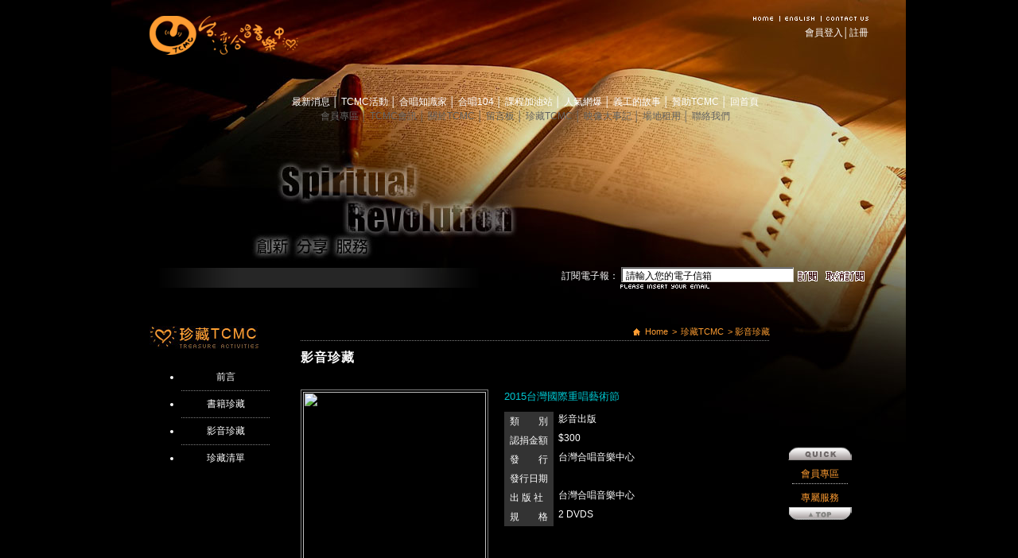

--- FILE ---
content_type: text/html; charset=utf-8
request_url: http://www.tcmc.org.tw/index.php/cms/collection/action/view/frmContentId/2991/?SGL_CMS_SESSID=mnef4r4p7ihngg59loe3smntf5&amp;/1/
body_size: 4786
content:
<!DOCTYPE html PUBLIC "-//W3C//DTD XHTML 1.0 Transitional//EN" "http://www.w3.org/TR/xhtml1/DTD/xhtml1-transitional.dtd">
<html xmlns="http://www.w3.org/1999/xhtml"><head><meta content="text/html; charset=utf-8" http-equiv="Content-Type" /><meta content="台灣合唱音樂中心,合唱中心,唱歌,台灣藝術節,春唱,研討會,我要珍藏tcmc, TCMC, 藝術, 服務, 分享,陳雲紅執行長, 朱元雷藝術總監, 靈魂叛動, 合唱, 財團法人新合唱文化藝術基金會, 音樂, Design by ARTIE" name="keywords" /><meta content="web design + development by artie* | www.artiedesign.com.tw // powered by artie, 亞惿, 亞惿網頁設計, 亞惿設計, artie, design" name="author" /><meta content="台灣合唱音樂中心,用心 做好身邊的每件事, 創造 合唱園地的新思維, 分享 生命中的合唱感動, 服務 全人類的合唱夢想 " name="description" /><meta content="tcmc 2009 all rights reserved, artiedesign.com.tw" name="copyright" /><title>2015台灣國際重唱藝術節</title><link href="/themes/tcmc/css/style.css" rel="stylesheet" type="text/css" /><script src="/themes/tcmc/js/jquery.js" type="text/javascript"></script><script src="/themes/tcmc/js/jquery.li-scroller.1.0.js" type="text/javascript"></script><script src="/themes/tcmc/js/ui.core.js" type="text/javascript"></script><script src="/themes/tcmc/js/jquery.scroll-follow.js" type="text/javascript"></script><script type="text/javascript">
<!--
	$(function(){
		// 設定 travelocity
		$("ul#ticker01").liScroll({
			travelocity: 0.02 // 越大越快
		});	
		$( '#gotop' ).scrollFollow({
				speed: 1000,
				offset: 100,
				relativeTo:'bottom'//top
		});
		
	});
//-->
</script><script src="/themes/tcmc/Scripts/AC_RunActiveContent.js" type="text/javascript"></script></head><body class="bg_black"><div class="collect" id="page_margins"><div id="page"><div id="header"><div id="logo"><a href="/"> </a></div><div id="header_link"><p><a href="/contact.html"><img height="7" src="/themes/tcmc/images/quick_contact.png" width="59" /></a><p><a href="/en/"><img height="7" src="/themes/tcmc/images/quick_en.png" width="52" /></a><p><a href="/"><img height="7" src="/themes/tcmc/images/quick_home.png" width="34" /></a>  <p>│<a href="/register.html">註冊</a><p><a href="/login.html">會員登入</a>  </div><div id="footer">
    <ul>
        <li><a href="/index.php/news/">最新消息 </a>│</li>
        <li><a href="/spring_sing.html">TCMC活動 </a>│</li>
        <li><a href="/index.php/knowledge">合唱知識家 </a>│</li>
        <li><a href="/index.php/resume">合唱104 </a>│</li>
        <li><a href="/index.php/cms/course/">課程加油站 </a>│</li>
        <li><a href="#">人氣網爆 </a>│</li>
        <li><a href="/volunteer.html">義工的故事 </a>│</li>
        <li><a href="/sponsor_foreword.html">贊助TCMC </a>│</li>
        <li><a href="/">回首頁</a></li>
    </ul>
    <ul class="link_b">
        <li><a href="/member_center.html">會員專區 </a>│</li>
        <li><a href="/tcmc_news.html">TCMC會訊 </a>│</li>
        <li><a href="/art_foundation.html">關於TCMC </a>│</li>
        <li><a href="/index.php/guestbook/">留言板 </a>│</li>
        <li><a href="/index.php/cms/collection/">珍藏TCMC </a>│</li>
        <li><a href="/index.php/reflection">映像大事記 </a>│</li>
        <li><a href="/introduction.html">場地租用 </a>│</li>
        <li><a href="/contact.html">聯絡我們 </a></li>
    </ul>
</div>
</div><div id="main_tool"><div class="tickercontainer"></div><div class="booking"><p><a href="#"><img src="/themes/tcmc/images/cancel.gif" /></a><p><a href="#"><img src="/themes/tcmc/images/booking.gif" /></a><p>訂閱電子報： <input type="text" value="請輸入您的電子信箱" /></div></div><div id="main"><div id="m_cont_L"><div class="left_menu"><p><img src="/themes/tcmc/images/sub_collect.jpg" /><ul><li><a href="http://www.tcmc.org.tw/index.php/cms/collection/action/preface/?SGL_CMS_SESSID=anojd3fcclb1gbh70ict6breg1&amp;amp;/1/">前言</a><li><a href="http://www.tcmc.org.tw/index.php/cms/collection/action/books/?SGL_CMS_SESSID=anojd3fcclb1gbh70ict6breg1&amp;amp;/1/">書籍珍藏</a><li><a href="http://www.tcmc.org.tw/index.php/cms/collection/action/videos/?SGL_CMS_SESSID=anojd3fcclb1gbh70ict6breg1&amp;amp;/1/">影音珍藏</a><li class=" nobg"><a href="http://www.tcmc.org.tw/index.php/cms/collection/action/cart/?SGL_CMS_SESSID=anojd3fcclb1gbh70ict6breg1&amp;amp;/1/">珍藏清單</a></ul></div></div><div id="m_cont_R"><div class="dir"><span class="home"> </span><a href="/">Home</a>><a href="http://www.tcmc.org.tw/index.php/cms/collection/action/preface/?SGL_CMS_SESSID=anojd3fcclb1gbh70ict6breg1&amp;amp;/1/">珍藏TCMC</a>> 影音珍藏</div><div class="news_list"><h4><b>影音珍藏</b></h4><div class="about_box"><div class="book_inner"><div class="vedio_inner_pic"><img height="230" src="https://farm2.staticflickr.com/1687/24829659363_20efce946a_o.png" width="230" /></div><div class="inner_note_02"><div class="sub_blue">2015台灣國際重唱藝術節</div><p><b>類　　別</b><span>影音出版</span><p><b>認捐金額</b><span>$300</span><p><b>發　　行</b><span>台灣合唱音樂中心</span><p><b>發行日期</b><span></span><p><b>出 版 社</b><span>台灣合唱音樂中心</span><p><b>規　　格</b><span>2 DVDS</span></div></div><div class="collect_list_02 bg_main_b"><div class="collect_txt_021"> <p><strong>【DVD1】 <br />
台灣現代阿卡貝拉大賽 Taiwan Contemporary A Cappella Competition</strong><br />
<span style="color: rgb(0, 204, 255);">台灣現代阿卡貝拉大賽-青年組 Taiwan Contemporary A Cappella Competition Youth Category</span><br />
Vinsanity (銅牌、最佳人聲打擊獎) － Rather Be<br />
陌聲人By Chance (銀牌) － One Note Samba / 失戀無罪<br />
自然人人聲樂團Natural Folks Vocal Group (銀牌) － 十二個音<br />
吉人聲樂團Gi Voice (銀牌) － 今天妳要嫁給我<br />
Agar Plate人聲樂團 (銅牌) － 愛在波西米亞<br />
青藍人聲樂團Phthalosix (銀牌) － 夜空中最亮的星 / I Need Your Love<br />
Oh!  Hi!  Ciao! (銀牌) － Acapella in Acapulco / 四時讀書樂 (財團法人漢光教育基金會)<br />
無酒精人聲樂團Mocktail (銀牌) － 傷心的人別聽慢歌<br />
ㄤ釐米Unlimit (銀牌) － 天天<br />
Second Language (銀牌) － Walking down the street / Someday my prince will come<br />
斑馬線人聲樂團Popphone Singers (金牌第一名、最佳爵士詮釋獎、最佳舞台呈現獎、最佳中文歌曲演唱獎、最佳人聲打擊獎、最佳主唱獎) － Bumble Bee / 有沒有 /                                                 Hold My Hand<br />
NK Stars acappella group (銅牌) － Nature boy<br />
<span style="color: rgb(0, 204, 255);">台灣現代阿卡貝拉大賽-社會組 Taiwan Contemporary A Cappella Competition Open Category</span><br />
玩具人聲TOYS TOYS Vocal Band (銀牌) － Gee! Mine Or Mozart's<br />
問樂團Guess What (金牌第一名、最佳爵士詮釋獎、最佳舞台呈現獎、最佳中文歌曲演唱獎、最佳主唱獎) － Superstition / Orange Colored Sky / 愛不需要聯合公園<br />
EDDY EDDY (銀牌) － Mas Que Nada<br />
天籟奇蹟人聲樂團Heaven-sent gift (金牌) － I am alive<br />
漫聲Mixter (金牌第三名、最佳人聲打擊獎) － I Thought She Knew / 李白<br />
進化人聲樂團Evolution (金牌) － Somebody that I used to know<br />
海鷗‧K人聲樂團Seagull-K Vocal Band (金牌第二名、最佳人聲打擊獎) － 給我一個理由忘記 / 我要我們在一起 / Pop Divas Mix</p>
<p><strong>【DVD2】 <br />
特別收錄 Bonus Track</strong><br />
<span style="color: rgb(0, 204, 255);">台灣現代阿卡貝拉大賽-示範團隊 Taiwan Contemporary A Cappella Competition-Demonstrative Performance</span><br />
尋人啟事 － Happy / 她說 / Sugar / 忘了我是誰 / Daft Punk<br />
SURE － Miyome / 涼山情歌 / Dobbin's Flowery Vale / 雪花 / Lalai<br />
<span style="color: rgb(0, 204, 255);">遇見國際人聲樂團音樂會 Gala Concert</span><br />
Jazzation 匈牙利人聲樂團 － Fly Me To The Moon / Dindi / Mi vagyunk a r&oacute;zs&aacute;k (匈牙利民謠: We are the Roses) / Dream a Little Dream of Me / <br />
Twisted / K&ouml;sz&ouml;n&ouml;m, hogy im&aacute;dott (Thank You For Adoring Me) / Beautiful Love / Kadjama Djama... (排灣族林班歌曲)<br />
Cadence 加拿大人聲樂團 － Hit that Jive Jack / Straighten Up &amp; Fly Right / What Is This Thing Called Love / Minnie the Moocher / Ain't that a Kick                                                    in the Head / Brown-Eyed Girl / Just a Gigolo  / Shake It Off‧Happy<br />
兩團合唱安可 － Centerpiece</p> </div></div><div class="collect_list_02 bg_read_b">   <div class="vedio_inner bg_deepblue">  <div class="vedio_inner_txt"><div class="vedio_sub">示範團隊- 尋人啟事</div><p></div><div class="vedio_btn" onclick="javascript:$('#3008').toggle();"><a href="#"> </a></div><div id="3008" style="display:none;"><iframe width="420" height="315" src="https://www.youtube.com/embed/fUzvRezwMjQ" frameborder="0" allowfullscreen></iframe></div></div>   <div class="vedio_inner">  <div class="vedio_inner_txt"><div class="vedio_sub">遇見國際人聲樂團音樂會-- Jazzation＆ Cadence</div><p></div><div class="vedio_btn" onclick="javascript:$('#3011').toggle();"><a href="#"> </a></div><div id="3011" style="display:none;"><iframe width="420" height="315" src="https://www.youtube.com/embed/FeR2SkJZ2FY" frameborder="0" allowfullscreen></iframe></div></div>   <div class="vedio_inner bg_deepblue">  <div class="vedio_inner_txt"><div class="vedio_sub">青年組 金牌第一名：斑馬線人聲樂團 Popphone Singers</div><p></div><div class="vedio_btn" onclick="javascript:$('#3005').toggle();"><a href="#"> </a></div><div id="3005" style="display:none;"><iframe width="420" height="315" src="https://www.youtube.com/embed/jUIlxovgdOg" frameborder="0" allowfullscreen></iframe></div></div>  </div><div class="center_btn"><a href="http://www.tcmc.org.tw/index.php/cms/collection/action/add/?SGL_CMS_SESSID=anojd3fcclb1gbh70ict6breg1&amp;amp;/1/frmContentId/2991"><img src="/themes/tcmc/images/btn_buy.gif" /></a></div><div class="btn"><a href="collect_vedio_list.html"><img src="/themes/tcmc/images/btn_back.gif" /></a></div></div></div></div></div><div class="clear"></div><div id="gotop"><table border="0" cellpadding="0" cellspacing="0" width="79"><tr><td style="padding:0"><img src="/themes/tcmc/images/gotop_01.png" /></td></tr><tr><td align="center" valign="middle"><div style="border-bottom:1px dotted #bfbfbf;padding:3px; 10px;"><a href="/member_center.html">會員專區</a></div></td></tr><tr><td align="center" style="padding:3px 10px;" valign="middle"><a href="/question.html">專屬服務</a></td></tr><tr><td style="padding:0"><a href="#"><img src="/themes/tcmc/images/gotop_02.png" /></a></td></tr></table></div><div id="footer"><p><img src="/themes/tcmc/images/logo_f.png" /><ul><li><a href="/index.php/news/">最新消息 </a>│<li><a href="/activities/spring_sing">TCMC活動 </a>│<li><a href="/index.php/knowledge">合唱知識家 </a>│<li><a href="/index.php/resume">合唱104 </a>│<li><a href="/course_list.html">課程加油站 </a>│<li><a href="#">人氣網爆 </a>│<li><a href="/volunteer.html">義工的故事 </a>│<li><a href="/sponsor_foreword.html">贊助TCMC </a>│<li><a href="/index.php">回首頁</a></ul><ul class="link_s"><li><a href="/member_center.html">會員專區 </a>│<li><a href="/tcmc_news.html">TCMC會訊 </a>│<li><a href="/art_foundation.html">關於TCMC </a>│<li><a href="/index.php/guestbook/">留言板 </a>│<li><a href="/collect.html">珍藏TCMC </a>│<li><a href="/index.php/reflection/">映像大事記 </a>│<li><a href="/introduction.html">場地租用 </a>│<li><a href="/contact.html">聯絡我們 </a></ul><p><img border="0" src="/themes/tcmc/images/footer.gif" usemap="#Map" /><map id="Map" name="Map"><area coords="338,32,369,44" href="http://www.artiedesign.com.tw/" shape="rect" target="_blank" /></map></div></div></div><script type="text/javascript"> var _gaq = _gaq || []; _gaq.push(['_setAccount', 'UA-17839737-1']); _gaq.push(['_trackPageview']); (function() { var ga = document.createElement('script'); ga.type = 'text/javascript'; ga.async = true; ga.src = ('https:' == document.location.protocol ? 'https://ssl' : 'http://www') + '.google-analytics.com/ga.js'; var s = document.getElementsByTagName('script')[0]; s.parentNode.insertBefore(ga, s); })(); </script></div></body></html>
